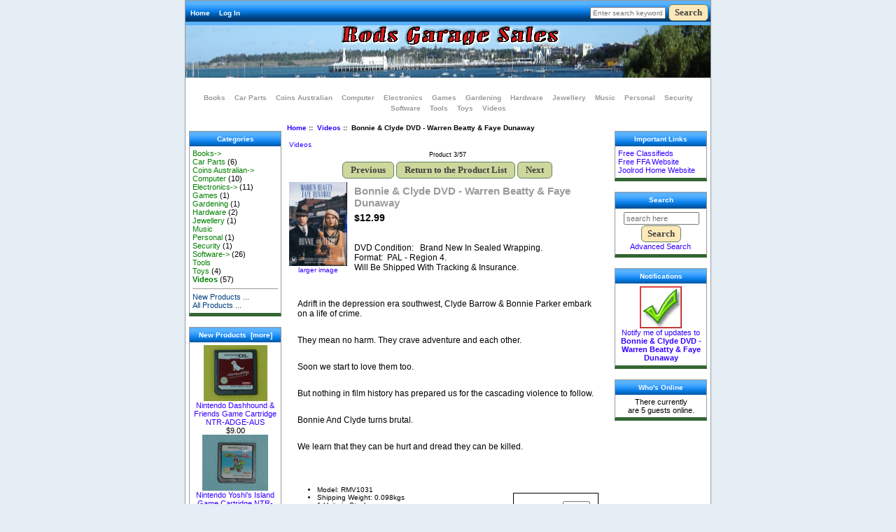

--- FILE ---
content_type: text/html; charset=utf-8
request_url: https://www.joolrod.com/shop/index.php?main_page=product_info&cPath=45&products_id=294
body_size: 6438
content:
<!DOCTYPE html PUBLIC "-//W3C//DTD XHTML 1.0 Transitional//EN" "http://www.w3.org/TR/xhtml1/DTD/xhtml1-transitional.dtd">
<html xmlns="http://www.w3.org/1999/xhtml" dir="ltr" lang="en">
<head>
<title>Bonnie & Clyde DVD - Warren Beatty & Faye Dunaway [RMV1031] - $12.99 : Joolrod, The Art of E-commerce</title>
<meta http-equiv="Content-Type" content="text/html; charset=utf-8" />
<meta name="keywords" content="Bonnie & Clyde DVD - Warren Beatty & Faye Dunaway [RMV1031] Hardware Computer Music Coins Australian Tools Software Books Videos Toys Jewellery Games Personal Security Electronics Car Parts Gardening ecommerce, shop, online shopping, store, software, free advertising, gifts, free, classified, ffa, advertising, sales," />
<meta name="description" content="Joolrod Bonnie & Clyde DVD - Warren Beatty & Faye Dunaway [RMV1031] - DVD Condition:&nbsp;&nbsp; Brand New In Sealed Wrapping. Format:&nbsp; PAL - Region 4. Will Be Shipped With Tracking &amp; Insurance. &nbsp; Adrift in the depression era southwest, Clyde Barrow &amp; Bonnie Parker embark on a life of crime. They mean no harm. They crave adventure and each other. Soon we start to love them too. But nothing in " />
<meta http-equiv="imagetoolbar" content="no" />
<meta name="author" content="Joolrod Services" />
<meta name="generator" content="shopping cart program by Zen Cart&reg;, http://www.zen-cart.com eCommerce" />

<meta name="viewport" content="width=device-width, initial-scale=1, user-scalable=yes"/>


<base href="https://www.joolrod.com/shop/" />
<link rel="canonical" href="https://www.joolrod.com/shop/index.php?main_page=product_info&amp;products_id=294" />

<link rel="stylesheet" type="text/css" href="includes/templates/classic/css/stylesheet.css" />
<link rel="stylesheet" type="text/css" href="includes/templates/classic/css/stylesheet_ORIGINAL.css" />
<link rel="stylesheet" type="text/css" href="includes/templates/classic/css/stylesheet_css_buttons.css" />
<link rel="stylesheet" type="text/css" href="includes/templates/classic/css/stylesheet_css_buttons_ORIGINAL.css" />
<link rel="stylesheet" type="text/css" media="print" href="includes/templates/classic/css/print_stylesheet.css" />
<script src="https://code.jquery.com/jquery-3.5.1.min.js" integrity="sha256-9/aliU8dGd2tb6OSsuzixeV4y/faTqgFtohetphbbj0=" crossorigin="anonymous"></script>
<script type="text/javascript">window.jQuery || document.write(unescape('%3Cscript type="text/javascript" src="includes/templates/template_default/jscript/jquery.min.js"%3E%3C/script%3E'));</script>

<script type="text/javascript" src="includes/modules/pages/product_info/jscript_textarea_counter.js"></script>
<script>
if (typeof zcJS == "undefined" || !zcJS) {
  window.zcJS = { name: 'zcJS', version: '0.1.0.0' };
}

zcJS.ajax = function (options) {
  options.url = options.url.replace("&amp;", unescape("&amp;"));
  var deferred = jQuery.Deferred(function (d) {
      var securityToken = '416ef1f523c5ef90688e6c346b893088';
      var defaults = {
          cache: false,
          type: 'POST',
          traditional: true,
          dataType: 'json',
          timeout: 5000,
          data: jQuery.extend(true,{
            securityToken: securityToken
        }, options.data)
      },
      settings = jQuery.extend(true, {}, defaults, options);
      if (typeof(console.log) == 'function') {
          console.log( settings );
      }

      d.done(settings.success);
      d.fail(settings.error);
      d.done(settings.complete);
      var jqXHRSettings = jQuery.extend(true, {}, settings, {
          success: function (response, textStatus, jqXHR) {
            d.resolve(response, textStatus, jqXHR);
          },
          error: function (jqXHR, textStatus, errorThrown) {
              if (window.console) {
                if (typeof(console.log) == 'function') {
                  console.log(jqXHR);
                }
              }
              d.reject(jqXHR, textStatus, errorThrown);
          },
          complete: d.resolve
      });
      jQuery.ajax(jqXHRSettings);
   }).fail(function(jqXHR, textStatus, errorThrown) {
   var response = jqXHR.getResponseHeader('status');
   var responseHtml = jqXHR.responseText;
   var contentType = jqXHR.getResponseHeader("content-type");
   switch (response)
     {
       case '403 Forbidden':
         var jsonResponse = JSON.parse(jqXHR.responseText);
         var errorType = jsonResponse.errorType;
         switch (errorType)
         {
           case 'ADMIN_BLOCK_WARNING':
           break;
           case 'AUTH_ERROR':
           break;
           case 'SECURITY_TOKEN':
           break;

           default:
             alert('An Internal Error of type '+errorType+' was received while processing an ajax call. The action you requested could not be completed.');
         }
       break;
       default:
        if (jqXHR.status === 200) {
            if (contentType.toLowerCase().indexOf("text/html") >= 0) {
                document.open();
                document.write(responseHtml);
                document.close();
            }
         }
     }
   });

  var promise = deferred.promise();
  return promise;
};
zcJS.timer = function (options) {
  var defaults = {
    interval: 10000,
    startEvent: null,
    intervalEvent: null,
    stopEvent: null

},
  settings = jQuery.extend(true, {}, defaults, options);

  var enabled = new Boolean(false);
  var timerId = 0;
  var mySelf;
  this.Start = function()
  {
      this.enabled = new Boolean(true);

      mySelf = this;
      mySelf.settings = settings;
      if (mySelf.enabled)
      {
          mySelf.timerId = setInterval(
          function()
          {
              if (mySelf.settings.intervalEvent)
              {
                mySelf.settings.intervalEvent(mySelf);
              }
          }, mySelf.settings.interval);
          if (mySelf.settings.startEvent)
          {
            mySelf.settings.startEvent(mySelf);
          }
      }
  };
  this.Stop = function()
  {
    mySelf.enabled = new Boolean(false);
    clearInterval(mySelf.timerId);
    if (mySelf.settings.stopEvent)
    {
      mySelf.settings.stopEvent(mySelf);
    }
  };
};

</script>

<script type="text/javascript">
function popupWindow(url) {
  window.open(url,'popupWindow','toolbar=no,location=no,directories=no,status=no,menubar=no,scrollbars=no,resizable=yes,copyhistory=no,width=100,height=100,screenX=150,screenY=150,top=150,left=150,noreferrer')
}
function popupWindowPrice(url) {
  window.open(url,'popupWindow','toolbar=no,location=no,directories=no,status=no,menubar=no,scrollbars=yes,resizable=yes,copyhistory=no,width=600,height=400,screenX=150,screenY=150,top=150,left=150,noreferrer')
}
</script>


</head>

<body id="productinfoBody">

<div id="mainWrapper">



<!--bof-header logo and navigation display-->

<div id="headerWrapper">
<!--bof-navigation display-->
<div id="navMainWrapper">
<div id="navMain">
    <ul class="back">
    <li><a href="https://www.joolrod.com/shop/">Home</a></li>
    <li><a href="https://www.joolrod.com/shop/index.php?main_page=login">Log In</a></li>

</ul>
</div>
<div id="navMainSearch">
  <form name="quick_find_header" action="https://www.joolrod.com/shop/index.php?main_page=advanced_search_result" method="get"><input type="hidden" name="main_page" value="advanced_search_result" /><input type="hidden" name="search_in_description" value="1" /><input type="text" name="keyword" size="6" maxlength="30" style="width: 100px" placeholder="Enter search keywords here" aria-label="Enter search keywords here"  />&nbsp;<input class="cssButton submit_button button  button_search" onmouseover="this.className='cssButtonHover  button_search button_searchHover'" onmouseout="this.className='cssButton submit_button button  button_search'" type="submit" value="Search" /></form></div>
<br class="clearBoth" />
</div>
<!--eof-navigation display-->

<!--bof-branding display-->
<div id="logoWrapper">

 <!--   <div id="logo"><a href="https://www.joolrod.com/shop/"><img src="includes/templates/classic/images/logo.gif" alt="Powered by Zen Cart :: The Art of E-Commerce [home link]" title="Powered by Zen Cart :: The Art of E-Commerce [home link]" width="192" height="68" /></a></div>  DISABLED THIS 01/08/2021  -->

</div>
<br class="clearBoth" />
<!--eof-branding display-->

<!--eof-header logo and navigation display-->

<!--bof-optional categories tabs navigation display-->
<div id="navCatTabsWrapper">
<div id="navCatTabs">
<ul>
  <li><a class="category-top" href="https://www.joolrod.com/shop/index.php?main_page=index&amp;cPath=44">Books</a> </li>
  <li><a class="category-top" href="https://www.joolrod.com/shop/index.php?main_page=index&amp;cPath=85">Car Parts</a> </li>
  <li><a class="category-top" href="https://www.joolrod.com/shop/index.php?main_page=index&amp;cPath=35">Coins Australian</a> </li>
  <li><a class="category-top" href="https://www.joolrod.com/shop/index.php?main_page=index&amp;cPath=47">Computer</a> </li>
  <li><a class="category-top" href="https://www.joolrod.com/shop/index.php?main_page=index&amp;cPath=83">Electronics</a> </li>
  <li><a class="category-top" href="https://www.joolrod.com/shop/index.php?main_page=index&amp;cPath=80">Games</a> </li>
  <li><a class="category-top" href="https://www.joolrod.com/shop/index.php?main_page=index&amp;cPath=86">Gardening</a> </li>
  <li><a class="category-top" href="https://www.joolrod.com/shop/index.php?main_page=index&amp;cPath=46">Hardware</a> </li>
  <li><a class="category-top" href="https://www.joolrod.com/shop/index.php?main_page=index&amp;cPath=76">Jewellery</a> </li>
  <li><a class="category-top" href="https://www.joolrod.com/shop/index.php?main_page=index&amp;cPath=12">Music</a> </li>
  <li><a class="category-top" href="https://www.joolrod.com/shop/index.php?main_page=index&amp;cPath=81">Personal</a> </li>
  <li><a class="category-top" href="https://www.joolrod.com/shop/index.php?main_page=index&amp;cPath=82">Security</a> </li>
  <li><a class="category-top" href="https://www.joolrod.com/shop/index.php?main_page=index&amp;cPath=57">Software</a> </li>
  <li><a class="category-top" href="https://www.joolrod.com/shop/index.php?main_page=index&amp;cPath=48">Tools</a> </li>
  <li><a class="category-top" href="https://www.joolrod.com/shop/index.php?main_page=index&amp;cPath=74">Toys</a> </li>
  <li><a class="category-top" href="https://www.joolrod.com/shop/index.php?main_page=index&amp;cPath=45"><span class="category-subs-selected">Videos</span></a> </li>
</ul>
</div>
</div>
<!--eof-optional categories tabs navigation display-->

<!--bof-header ezpage links-->
<!--eof-header ezpage links-->
</div>

<table width="100%" border="0" cellspacing="0" cellpadding="0" id="contentMainWrapper">
  <tr>

 <td id="navColumnOne" class="columnLeft" style="width: 130px">
<div id="navColumnOneWrapper" style="width: 130px"><!--// bof: categories //-->
<div class="leftBoxContainer" id="categories" style="width: 130px">
<h3 class="leftBoxHeading" id="categoriesHeading">Categories</h3>
<div id="categoriesContent" class="sideBoxContent">
<a class="category-top" href="https://www.joolrod.com/shop/index.php?main_page=index&amp;cPath=44">Books-&gt;</a><br />
<a class="category-top" href="https://www.joolrod.com/shop/index.php?main_page=index&amp;cPath=85">Car Parts</a>&nbsp;(6)<br />
<a class="category-top" href="https://www.joolrod.com/shop/index.php?main_page=index&amp;cPath=35">Coins Australian-&gt;</a><br />
<a class="category-top" href="https://www.joolrod.com/shop/index.php?main_page=index&amp;cPath=47">Computer</a>&nbsp;(10)<br />
<a class="category-top" href="https://www.joolrod.com/shop/index.php?main_page=index&amp;cPath=83">Electronics-&gt;</a>&nbsp;(11)<br />
<a class="category-top" href="https://www.joolrod.com/shop/index.php?main_page=index&amp;cPath=80">Games</a>&nbsp;(1)<br />
<a class="category-top" href="https://www.joolrod.com/shop/index.php?main_page=index&amp;cPath=86">Gardening</a>&nbsp;(1)<br />
<a class="category-top" href="https://www.joolrod.com/shop/index.php?main_page=index&amp;cPath=46">Hardware</a>&nbsp;(2)<br />
<a class="category-top" href="https://www.joolrod.com/shop/index.php?main_page=index&amp;cPath=76">Jewellery</a>&nbsp;(1)<br />
<a class="category-top" href="https://www.joolrod.com/shop/index.php?main_page=index&amp;cPath=12">Music</a><br />
<a class="category-top" href="https://www.joolrod.com/shop/index.php?main_page=index&amp;cPath=81">Personal</a>&nbsp;(1)<br />
<a class="category-top" href="https://www.joolrod.com/shop/index.php?main_page=index&amp;cPath=82">Security</a>&nbsp;(1)<br />
<a class="category-top" href="https://www.joolrod.com/shop/index.php?main_page=index&amp;cPath=57">Software-&gt;</a>&nbsp;(26)<br />
<a class="category-top" href="https://www.joolrod.com/shop/index.php?main_page=index&amp;cPath=48">Tools</a><br />
<a class="category-top" href="https://www.joolrod.com/shop/index.php?main_page=index&amp;cPath=74">Toys</a>&nbsp;(4)<br />
<a class="category-top" href="https://www.joolrod.com/shop/index.php?main_page=index&amp;cPath=45"><span class="category-subs-selected">Videos</span></a>&nbsp;(57)<br />
<hr id="catBoxDivider" />
<a class="category-links" href="https://www.joolrod.com/shop/index.php?main_page=products_new">New Products ...</a><br />
<a class="category-links" href="https://www.joolrod.com/shop/index.php?main_page=products_all">All Products ...</a>
</div></div>
<!--// eof: categories //-->

<!--// bof: whatsnew //-->
<div class="leftBoxContainer" id="whatsnew" style="width: 130px">
<h3 class="leftBoxHeading" id="whatsnewHeading"><a href="https://www.joolrod.com/shop/index.php?main_page=products_new">New Products&nbsp;&nbsp;[more]</a></h3>
<div class="sideBoxContent centeredContent">
  <div class="sideBoxContentItem"><a href="https://www.joolrod.com/shop/index.php?main_page=product_info&amp;cPath=74&amp;products_id=326"><img src="images/garage_sales/RCP1003.jpg" alt="Nintendo Dashhound & Friends Game Cartridge NTR-ADGE-AUS" title="Nintendo Dashhound & Friends Game Cartridge NTR-ADGE-AUS" width="91" height="80" /><br />Nintendo Dashhound & Friends Game Cartridge NTR-ADGE-AUS</a><div><span class="productBasePrice">$9.00</span></div></div>
  <div class="sideBoxContentItem"><a href="https://www.joolrod.com/shop/index.php?main_page=product_info&amp;cPath=74&amp;products_id=324"><img src="images/garage_sales/RCP1001.jpg" alt="Nintendo Yoshi's Island Game Cartridge NTR-AYWE-AUS" title="Nintendo Yoshi's Island Game Cartridge NTR-AYWE-AUS" width="94" height="80" /><br />Nintendo Yoshi's Island Game Cartridge NTR-AYWE-AUS</a><div><span class="productBasePrice">$9.00</span></div></div>
  <div class="sideBoxContentItem"><a href="https://www.joolrod.com/shop/index.php?main_page=product_info&amp;cPath=47&amp;products_id=327"><img src="images/garage_sales/RCP1005.JPG" alt="Surnet 506 B&W Pinhole Board Camera New" title="Surnet 506 B&W Pinhole Board Camera New" width="93" height="80" /><br />Surnet 506 B&W Pinhole Board Camera New</a><div><span class="productBasePrice">$16.50</span></div></div></div>
</div>
<!--// eof: whatsnew //-->

<!--// bof: reviews //-->
<div class="leftBoxContainer" id="reviews" style="width: 130px">
<h3 class="leftBoxHeading" id="reviewsHeading"><a href="https://www.joolrod.com/shop/index.php?main_page=reviews">Reviews&nbsp;&nbsp;[more]</a></h3>
<div id="reviewsContent" class="sideBoxContent centeredContent"><a href="https://www.joolrod.com/shop/index.php?main_page=product_reviews_write&amp;products_id=294"><img src="includes/templates/template_default/images/box_write_review.gif" alt="Write a review on this product." title="Write a review on this product." width="99" height="57" /><br />Write a review on this product.</a></div></div>
<!--// eof: reviews //-->

<!--// bof: information //-->
<div class="leftBoxContainer" id="information" style="width: 130px">
<h3 class="leftBoxHeading" id="informationHeading">Information</h3>
<div id="informationContent" class="sideBoxContent">
<ul style="margin: 0; padding: 0; list-style-type: none;">
<li><a href="https://www.joolrod.com/shop/index.php?main_page=shippinginfo">Shipping &amp; Returns</a></li>
<li><a href="https://www.joolrod.com/shop/index.php?main_page=privacy">Privacy Notice</a></li>
<li><a href="https://www.joolrod.com/shop/index.php?main_page=conditions">Conditions of Use</a></li>
<li><a href="https://www.joolrod.com/shop/index.php?main_page=contact_us">Contact Us</a></li>
<li><a href="https://www.joolrod.com/shop/index.php?main_page=site_map">Site Map</a></li>
<li><a href="https://www.joolrod.com/shop/index.php?main_page=gv_faq">Gift Certificate FAQ</a></li>
<li><a href="https://www.joolrod.com/shop/index.php?main_page=discount_coupon">Discount Coupons</a></li>
<li><a href="https://www.joolrod.com/shop/index.php?main_page=unsubscribe">Newsletter Unsubscribe</a></li>
</ul>
</div></div>
<!--// eof: information //-->

</div></td>
    <td valign="top">
<!-- bof  breadcrumb -->
    <div id="navBreadCrumb">  <a href="https://www.joolrod.com/shop//">Home</a>&nbsp;::&nbsp;
  <a href="https://www.joolrod.com/shop/index.php?main_page=index&amp;cPath=45">Videos</a>&nbsp;::&nbsp;
Bonnie & Clyde DVD - Warren Beatty & Faye Dunaway
</div>
<!-- eof breadcrumb -->


<!-- bof upload alerts -->
<!-- eof upload alerts -->

<div class="centerColumn" id="productGeneral">

<!--bof Form start-->
<form name="cart_quantity" action="https://www.joolrod.com/shop/index.php?main_page=product_info&amp;cPath=45&amp;products_id=294&amp;action=add_product" method="post" enctype="multipart/form-data"><input type="hidden" name="securityToken" value="416ef1f523c5ef90688e6c346b893088" />
<!--eof Form start-->


<!--bof Category Icon -->

<div id="categoryIcon" class="categoryIcon alignLeft"><a href="https://www.joolrod.com/shop/index.php?main_page=index&amp;cPath=45">Videos</a></div>
<!--eof Category Icon -->

<!--bof Prev/Next top position -->
<div class="navNextPrevWrapper centeredContent">
<p class="navNextPrevCounter">Product 3/57</p>
<div class="navNextPrevList"><a href="https://www.joolrod.com/shop/index.php?main_page=product_info&amp;cPath=45&amp;products_id=311"><span class="cssButton normal_button button  button_prev" onmouseover="this.className='cssButtonHover normal_button button  button_prev button_prevHover'" onmouseout="this.className='cssButton normal_button button  button_prev'">&nbsp;Previous&nbsp;</span></a></div>

<div class="navNextPrevList"><a href="https://www.joolrod.com/shop/index.php?main_page=index&amp;cPath=45"><span class="cssButton normal_button button  button_return_to_product_list" onmouseover="this.className='cssButtonHover normal_button button  button_return_to_product_list button_return_to_product_listHover'" onmouseout="this.className='cssButton normal_button button  button_return_to_product_list'">&nbsp;Return to the Product List&nbsp;</span></a></div>

<div class="navNextPrevList"><a href="https://www.joolrod.com/shop/index.php?main_page=product_info&amp;cPath=45&amp;products_id=296"><span class="cssButton normal_button button  button_next" onmouseover="this.className='cssButtonHover normal_button button  button_next button_nextHover'" onmouseout="this.className='cssButton normal_button button  button_next'">&nbsp;Next&nbsp;</span></a></div>
</div><!--eof Prev/Next top position-->

<!--bof Main Product Image -->
<div id="productMainImage" class="centeredContent back">
<script type="text/javascript">
document.write('<a href="javascript:popupWindow(\'https://www.joolrod.com/shop/index.php?main_page=popup_image&amp;pID=294\')"><img src="images/garage_sales/RMV1031_Bonnie.jpg" alt="Bonnie & Clyde DVD - Warren Beatty & Faye Dunaway" title="Bonnie & Clyde DVD - Warren Beatty & Faye Dunaway" width="83" height="120" /><br /><span class="imgLink">larger image</span></a>');
</script>
<noscript>
<a href="https://www.joolrod.com/shop/index.php?main_page=popup_image&amp;pID=294" target="_blank"><img src="images/garage_sales/RMV1031_Bonnie.jpg" alt="Bonnie & Clyde DVD - Warren Beatty & Faye Dunaway" title="Bonnie & Clyde DVD - Warren Beatty & Faye Dunaway" width="83" height="120" /><br /><span class="imgLink">larger image</span></a></noscript>
</div><!--eof Main Product Image-->

<!--bof Product Name-->
<h1 id="productName" class="productGeneral">Bonnie & Clyde DVD - Warren Beatty & Faye Dunaway</h1>
<!--eof Product Name-->

<!--bof Product Price block -->
<h2 id="productPrices" class="productGeneral">
<span class="productBasePrice">$12.99</span></h2>
<!--eof Product Price block -->

<!--bof free ship icon  -->
<!--eof free ship icon  -->

 <!--bof Product description -->
<div id="productDescription" class="productGeneral biggerText"><p>DVD Condition:&nbsp;&nbsp; Brand New In Sealed Wrapping.<br />
Format:&nbsp; PAL - Region 4.<br />
Will Be Shipped With Tracking &amp; Insurance.<br />
&nbsp;</p>

<p>Adrift in the depression era southwest, Clyde Barrow &amp; Bonnie Parker embark on a life of crime.</p>

<p>They mean no harm. They crave adventure and each other.</p>

<p>Soon we start to love them too.</p>

<p>But nothing in film history has prepared us for the cascading violence to follow.</p>

<p>Bonnie And Clyde turns brutal.</p>

<p>We learn that they can be hurt and dread they can be killed.<br />
&nbsp;</p></div>
<!--eof Product description -->
<br class="clearBoth" />

<!--bof Add to Cart Box -->
                  <div id="cartAdd">
    Add to Cart: <input type="text" name="cart_quantity" value="1" maxlength="6" size="4" aria-label="Enter quantity to add to cart"><br /><br /><input type="hidden" name="products_id" value="294" /><input class="cssButton submit_button button  button_in_cart" onmouseover="this.className='cssButtonHover  button_in_cart button_in_cartHover'" onmouseout="this.className='cssButton submit_button button  button_in_cart'" type="submit" value="Add to Cart" />          </div>
  <!--eof Add to Cart Box-->

<!--bof Product details list  -->
<ul id="productDetailsList" class="floatingBox back">
  <li>Model: RMV1031</li>
  <li>Shipping Weight: 0.098kgs</li>
  <li>1 Units in Stock</li>
  
</ul>
<br class="clearBoth" />
<!--eof Product details list -->
<!-- bof Ask a Question --> 
<br />
<span id="productQuestions" class="biggerText">
<b><a href="https://www.joolrod.com/shop/index.php?main_page=ask_a_question&amp;pid=294">Ask a question about this item</a></b>
</span>
<br class="clearBoth" />
<!-- eof Ask a Question -->

<!--bof Attributes Module -->
<!--eof Attributes Module -->

<!--bof Quantity Discounts table -->
<!--eof Quantity Discounts table -->

<!--bof Additional Product Images -->
 <div id="productAdditionalImages">

    <div class="additionalImages centeredContent back" style="width:100%;">
      <script type="text/javascript">
document.write('<a href="javascript:popupWindow(\'https://www.joolrod.com/shop/index.php?main_page=popup_image_additional&amp;pID=294&amp;pic=0&amp;products_image_large_additional=images%2Fgarage_sales%2FRMV1031_Bonnie_01.jpg\')"><img src="images/garage_sales/RMV1031_Bonnie_01.jpg" alt="Bonnie & Clyde DVD - Warren Beatty & Faye Dunaway" title="Bonnie & Clyde DVD - Warren Beatty & Faye Dunaway" width="57" height="80" /><br />larger image</a>');
</script>
      <noscript><a href="https://www.joolrod.com/shop/index.php?main_page=popup_image_additional&amp;pID=294&amp;pic=0&amp;products_image_large_additional=images/garage_sales/RMV1031_Bonnie_01.jpg" target="_blank"><img src="images/garage_sales/RMV1031_Bonnie_01.jpg" alt="Bonnie & Clyde DVD - Warren Beatty & Faye Dunaway" title="Bonnie & Clyde DVD - Warren Beatty & Faye Dunaway" width="57" height="80" /><br /><span class="imgLinkAdditional">larger image</span></a></noscript></div>
<br class="clearBoth" />
</div>
<!--eof Additional Product Images -->

<!--bof Prev/Next bottom position -->
<!--eof Prev/Next bottom position -->

<!--bof Reviews button and count-->
<div id="productReviewLink" class="buttonRow back"><a href="https://www.joolrod.com/shop/index.php?main_page=product_reviews_write&amp;cPath=45&amp;products_id=294"><span class="cssButton normal_button button  button_write_review" onmouseover="this.className='cssButtonHover normal_button button  button_write_review button_write_reviewHover'" onmouseout="this.className='cssButton normal_button button  button_write_review'">&nbsp;Write Review&nbsp;</span></a></div>
<br class="clearBoth" />
<!--eof Reviews button and count -->


<!--bof Product date added/available-->
      <p id="productDateAdded" class="productGeneral centeredContent">This product was added to our catalog on Wednesday 15 September, 2021.</p>
<!--eof Product date added/available -->

<!--bof Product URL -->
<!--eof Product URL -->

<!--bof also purchased products module-->

<!--eof also purchased products module-->

<!--bof Form close-->
</form>
<!--bof Form close-->
</div>

</td>

<td id="navColumnTwo" class="columnRight" style="width: 130"px>
<div id="navColumnTwoWrapper" style="width: 130"px><!--// bof: ezpages //-->
<div class="rightBoxContainer" id="ezpages" style="width: 130px">
<h3 class="rightBoxHeading" id="ezpagesHeading">Important Links</h3>
<div id="ezpagesContent" class="sideBoxContent">
<ul style="margin: 0; padding: 0; list-style-type: none;">
<li><a href="https://www.joolrod.com/cgi-bin/suite/classifieds/classifieds.cgi" rel="noreferrer noopener" target="_blank">Free Classifieds</a></li>
<li><a href="https://www.joolrod.com/ffa" rel="noreferrer noopener" target="_blank">Free FFA Website</a></li>
<li><a href="https://www.joolrod.com/joolrod/main_index.html" rel="noreferrer noopener" target="_blank">Joolrod Home Website</a></li>
</ul>
</div></div>
<!--// eof: ezpages //-->

<!--// bof: search //-->
<div class="rightBoxContainer" id="search" style="width: 130px">
<h3 class="rightBoxHeading" id="searchHeading"><label>Search</label></h3>
<div id="searchContent" class="sideBoxContent centeredContent"><form name="quick_find" action="https://www.joolrod.com/shop/index.php?main_page=advanced_search_result" method="get"><input type="hidden" name="main_page" value="advanced_search_result" /><input type="hidden" name="search_in_description" value="1" /><input type="text" name="keyword" size="18" maxlength="100" style="width: 100px" placeholder="search here"  aria-label="search here" /><br /><input class="cssButton submit_button button  button_search" onmouseover="this.className='cssButtonHover  button_search button_searchHover'" onmouseout="this.className='cssButton submit_button button  button_search'" type="submit" value="Search" /><br /><a href="https://www.joolrod.com/shop/index.php?main_page=advanced_search">Advanced Search</a></form></div></div>
<!--// eof: search //-->

<!--// bof: productnotifications //-->
<div class="rightBoxContainer" id="productnotifications" style="width: 130px">
<h3 class="rightBoxHeading" id="productnotificationsHeading">Notifications</h3>
<div id="productnotificationsContent" class="sideBoxContent centeredContent"><a href="https://www.joolrod.com/shop/index.php?main_page=product_info&amp;cPath=45&amp;products_id=294&amp;action=notify"><img src="includes/templates/template_default/images/box_products_notifications.gif" alt="Notify me of updates to this product." title="Notify me of updates to this product." width="60" height="60" /><br />Notify me of updates to <strong>Bonnie & Clyde DVD - Warren Beatty & Faye Dunaway</strong></a></div></div>
<!--// eof: productnotifications //-->

<!--// bof: whosonline //-->
<div class="rightBoxContainer" id="whosonline" style="width: 130px">
<h3 class="rightBoxHeading" id="whosonlineHeading">Who's Online</h3>
<div id="whosonlineContent" class="sideBoxContent centeredContent">There currently are&nbsp;5&nbsp;guests&nbsp;online.</div></div>
<!--// eof: whosonline //-->

</div></td>
  </tr>
</table>



<!--bof-navigation display -->
<div id="navSuppWrapper">
<div id="navSupp">
<ul>
<li><a href="https://www.joolrod.com/shop/">Home</a></li>
<li></li>
</ul>
</div>
</div>
<!--eof-navigation display -->

<!--bof-ip address display -->
<div id="siteinfoIP">Your IP Address is:   3.147.83.248</div>
<!--eof-ip address display -->

<!--bof-banner #5 display -->
<!--eof-banner #5 display -->

<!--bof- site copyright display -->
<div id="siteinfoLegal" class="legalCopyright">Copyright &copy; 2025 <a href="https://www.joolrod.com/shop/index.php?main_page=index">Joolrod Services</a>. Powered by <a href="https://www.zen-cart.com" rel="noopener noreferrer" target="_blank">Zen Cart</a></div>
<!--eof- site copyright display -->



</div>
<!--bof- banner #6 display -->
<!--eof- banner #6 display -->

</body>
</html>


--- FILE ---
content_type: text/css
request_url: https://www.joolrod.com/shop/includes/templates/classic/css/stylesheet_css_buttons.css
body_size: 197
content:
/* This imageless css button is based on the button that was generated initially by CSSButtonGenerator.com */
.buttonRow a {
  text-decoration: none;
}
.button, input.button, input.cssButtonHover {
  -moz-border-radius:6px;
  -webkit-border-radius:6px;
  border-radius:6px;
  display:inline-block;
  font-family:Verdana;
  font-size:13px;
  font-weight:bold;
  margin: 0;
  padding:3px 8px;
  text-decoration:none;
}
input.submit_button {
  background-color:#fee8b9;  /* Submit button background color */
  border: 1px solid #638263;  /* Submit button border color */
  font-size: 13px;
  font-weight: bold;
  display: inline-block;
  margin: 0;
  padding: 3px 8px;
  color: #404040;  /* Text color for submit buttons */
}
input.submit_button:hover, input.cssButtonHover {
  background-color:#ffdc9c;  /* Hover color for the submit buttons */
  border: 1px solid #638263;  /* Submit button border color */
  cursor: pointer;
}
span.normal_button {
  background-color:#ced79c;  /* Link button background color */
  border:1px solid #638263;  /* Link button border color */
  color:#404040;  /* Text color for link-related buttons */
}
span.normal_button:hover {
  background-color:#b4bc8b;  /* Hover color for link-related buttons */
}
